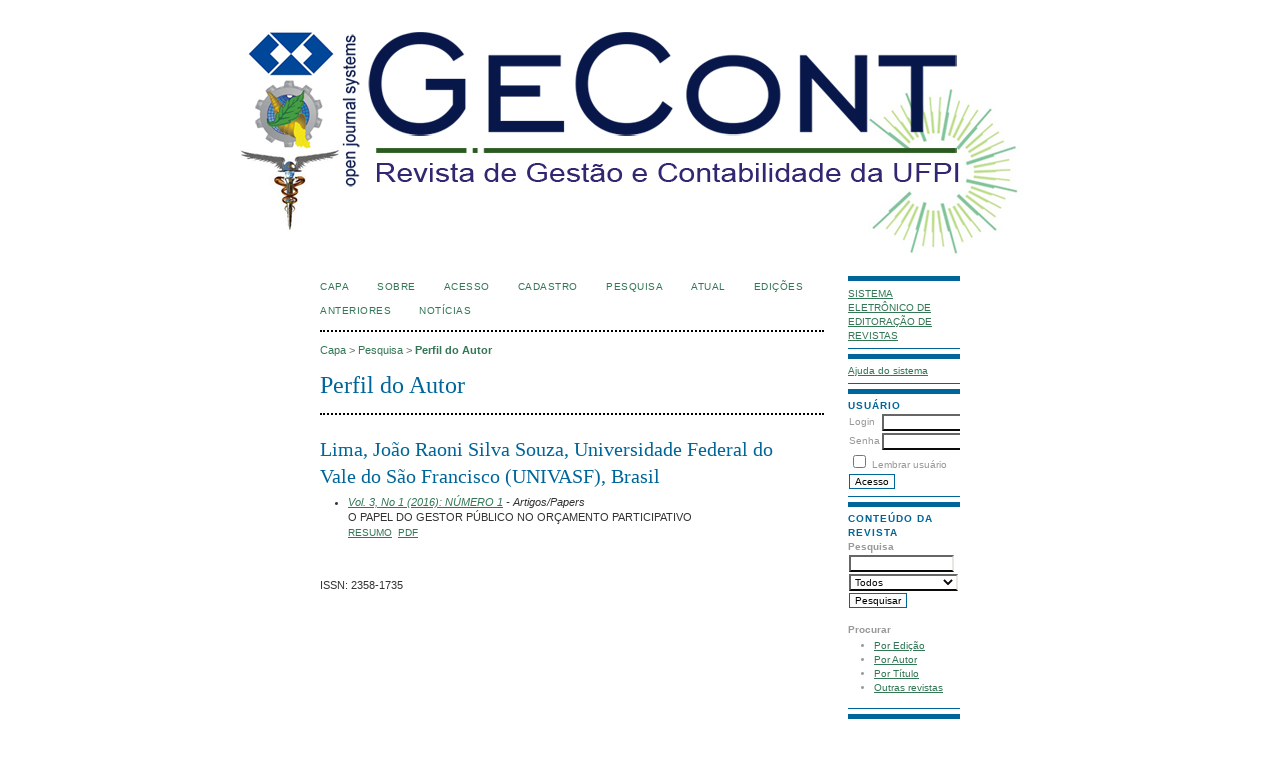

--- FILE ---
content_type: text/html; charset=utf-8
request_url: http://atena.org.br/revista/ojs-2.2.3-06/index.php/GECONT/search/authors/view?firstName=Jo%C3%A3o&middleName=Raoni%20Silva%20Souza&lastName=Lima&affiliation=Universidade%20Federal%20do%20Vale%20do%20S%C3%A3o%20Francisco%20%28UNIVASF%29&country=BR
body_size: 8706
content:
<?xml version="1.0" encoding="UTF-8"?>
<!DOCTYPE html PUBLIC "-//W3C//DTD XHTML 1.0 Transitional//EN"
	"http://www.w3.org/TR/xhtml1/DTD/xhtml1-transitional.dtd">
<html xmlns="http://www.w3.org/1999/xhtml">
<head>
	<meta http-equiv="Content-Type" content="text/html; charset=utf-8" />
	<title>Perfil do Autor</title>
	<meta name="description" content="A Revista de Gestão e Contabilidade da UFPI (GϵECont) é um periódico científico, de acesso aberto a todos os interessados, em formato digital da área de gestão e tem por objetivo difundir e promover o conhecimento na área de Gestão." />
	<meta name="keywords" content="Gestão; Administração;Contabilidade; Análises quantitativas; Qualitativas; Estratégia; Organizações e Gestão da Informação; Gestão de Operações; Logística; Finanças Públicas; Administração Financeira; Recursos Humanos; Administração de Produção" />
	<meta name="generator" content="Sistema Eletrônico de Editoração de Revistas 2.2.3.0" />
	

	<link rel="stylesheet" href="http://atena.org.br/revista/ojs-2.2.3-06/styles/common.css" type="text/css" />

	
	
	<link rel="stylesheet" href="http://atena.org.br/revista/ojs-2.2.3-06/styles/sidebar.css" type="text/css" />		<link rel="stylesheet" href="http://atena.org.br/revista/ojs-2.2.3-06/styles/rightSidebar.css" type="text/css" />	
			<link rel="stylesheet" href="http://atena.org.br/revista/ojs-2.2.3-06/plugins/themes/uncommon/uncommon.css" type="text/css" />
			<link rel="stylesheet" href="http://atena.org.br/revista/ojs-2.2.3-06/public/journals/25/journalStyleSheet.css" type="text/css" />
	
	<script type="text/javascript" src="http://atena.org.br/revista/ojs-2.2.3-06/js/general.js"></script>
	
	<!-- Add javascript required for font sizer -->
	<script type="text/javascript" src="http://atena.org.br/revista/ojs-2.2.3-06/js/sizer.js" ></script>

	<!-- Add stylesheets for the font sizer -->
	<link rel="alternate stylesheet" title="Menor" href="http://atena.org.br/revista/ojs-2.2.3-06/styles/fontSmall.css" type="text/css" />
	<link rel="stylesheet" title="Médio" href="http://atena.org.br/revista/ojs-2.2.3-06/styles/fontMedium.css" type="text/css" />
	<link rel="alternate stylesheet" title="Maior" href="http://atena.org.br/revista/ojs-2.2.3-06/styles/fontLarge.css" type="text/css" />
</head>
<body>
<div id="container">

<div id="header">
<div id="headerTitle">
<h1>
	<img src="http://atena.org.br/revista/ojs-2.2.3-06/public/journals/25/pageHeaderTitleImage_pt_BR.jpg" width="850" height="242" alt="Cabeçalho da página" />
</h1>
</div>
</div>

<div id="body">

	<div id="sidebar">
							<div id="rightSidebar">
				<div class="block" id="sidebarDevelopedBy">
	<a class="blockTitle" href="http://pkp.sfu.ca/ojs/" id="developedBy">Sistema Eletrônico de Editoração de Revistas</a>
</div>	<div class="block" id="sidebarHelp">
	<a class="blockTitle" href="javascript:openHelp('http://atena.org.br/revista/ojs-2.2.3-06/index.php/GECONT/help/view/user/topic/000005')">Ajuda do sistema</a>
</div><div class="block" id="sidebarUser">
			<span class="blockTitle">Usuário</span>
		
						<form method="post" action="http://atena.org.br/revista/ojs-2.2.3-06/index.php/GECONT/login/signIn">
				<table>
					<tr>
						<td><label for="sidebar-username">Login</label></td>
						<td><input type="text" id="sidebar-username" name="username" value="" size="12" maxlength="32" class="textField" /></td>
					</tr>
					<tr>
						<td><label for="sidebar-password">Senha</label></td>
						<td><input type="password" id="sidebar-password" name="password" value="" size="12" maxlength="32" class="textField" /></td>
					</tr>
					<tr>
						<td colspan="2"><input type="checkbox" id="remember" name="remember" value="1" /> <label for="remember">Lembrar usuário</label></td>
					</tr>
					<tr>
						<td colspan="2"><input type="submit" value="Acesso" class="button" /></td>
					</tr>
				</table>
			</form>
			</div><div class="block" id="sidebarNavigation">
	<span class="blockTitle">Conteúdo da Revista</span>
	
	<span class="blockSubtitle">Pesquisa</span>
	<form method="post" action="http://atena.org.br/revista/ojs-2.2.3-06/index.php/GECONT/search/results">
	<table>
	<tr>
		<td><input type="text" id="query" name="query" size="15" maxlength="255" value="" class="textField" /></td>
	</tr>
	<tr>
		<td><select name="searchField" size="1" class="selectMenu">
			<option label="Todos" value="">Todos</option>
<option label="Autor" value="1">Autor</option>
<option label="Título" value="2">Título</option>
<option label="Resumo" value="4">Resumo</option>
<option label="Termos Indexados" value="120">Termos Indexados</option>
<option label="Texto Completo" value="128">Texto Completo</option>

		</select></td>
	</tr>
	<tr>
		<td><input type="submit" value="Pesquisar" class="button" /></td>
	</tr>
	</table>
	</form>
	
	<br />
	
		<span class="blockSubtitle">Procurar</span>
	<ul>
		<li><a href="http://atena.org.br/revista/ojs-2.2.3-06/index.php/GECONT/issue/archive">Por Edição</a></li>
		<li><a href="http://atena.org.br/revista/ojs-2.2.3-06/index.php/GECONT/search/authors">Por Autor</a></li>
		<li><a href="http://atena.org.br/revista/ojs-2.2.3-06/index.php/GECONT/search/titles">Por Título</a></li>
				<li><a href="http://atena.org.br/revista/ojs-2.2.3-06/index.php/index">Outras revistas</a></li>
			</ul>
	</div><div class="block" id="sidebarFontSize">
	<span class="blockTitle">Tamanho de Fonte</span>
	<a href="#" onclick="setFontSize('Pequeno');" class="icon"><img src="http://atena.org.br/revista/ojs-2.2.3-06/templates/images/icons/font_small.gif" alt="Menor" /></a>&nbsp;
	<a href="#" onclick="setFontSize('Médio');" class="icon"><img src="http://atena.org.br/revista/ojs-2.2.3-06/templates/images/icons/font_medium.gif" alt="Médio" /></a>&nbsp;
	<a href="#" onclick="setFontSize('Grande');" class="icon"><img src="http://atena.org.br/revista/ojs-2.2.3-06/templates/images/icons/font_large.gif" alt="Maior" /></a>
</div><div class="block" id="sidebarInformation">
	<span class="blockTitle">Informações</span>
	<ul>
		<li><a href="http://atena.org.br/revista/ojs-2.2.3-06/index.php/GECONT/information/readers">Para Leitores</a></li>		<li><a href="http://atena.org.br/revista/ojs-2.2.3-06/index.php/GECONT/information/authors">Para Autores</a></li>		<li><a href="http://atena.org.br/revista/ojs-2.2.3-06/index.php/GECONT/information/librarians">Para Bibliotecários</a></li>	</ul>
</div>

			</div>
			</div>

<div id="main">
<div id="navbar">
	<ul class="menu">
		<li><a href="http://atena.org.br/revista/ojs-2.2.3-06/index.php/GECONT/index">Capa</a></li>
		<li><a href="http://atena.org.br/revista/ojs-2.2.3-06/index.php/GECONT/about">Sobre</a></li>

					<li><a href="http://atena.org.br/revista/ojs-2.2.3-06/index.php/GECONT/login">Acesso</a></li>
			<li><a href="http://atena.org.br/revista/ojs-2.2.3-06/index.php/GECONT/user/register">Cadastro</a></li>
				<li><a href="http://atena.org.br/revista/ojs-2.2.3-06/index.php/GECONT/search">Pesquisa</a></li>

					<li><a href="http://atena.org.br/revista/ojs-2.2.3-06/index.php/GECONT/issue/current">Atual</a></li>
			<li><a href="http://atena.org.br/revista/ojs-2.2.3-06/index.php/GECONT/issue/archive">Edições Anteriores</a></li>
							<li><a href="http://atena.org.br/revista/ojs-2.2.3-06/index.php/GECONT/announcement">Notícias</a></li>
				

								</ul>
</div>

<div id="breadcrumb">
	<a href="http://atena.org.br/revista/ojs-2.2.3-06/index.php/GECONT/index">Capa</a> &gt;
			<a href="http://atena.org.br/revista/ojs-2.2.3-06/index.php/GECONT/search" class="hierarchyLink">Pesquisa</a> &gt;
		<a href="http://atena.org.br/revista/ojs-2.2.3-06/index.php/GECONT/search/authors/view?firstName=Jo%C3%A3o&amp;middleName=Raoni%20Silva%20Souza&amp;lastName=Lima&amp;affiliation=Universidade%20Federal%20do%20Vale%20do%20S%C3%A3o%20Francisco%20%28UNIVASF%29&amp;country=BR" class="current">Perfil do Autor</a>
</div>

<h2>Perfil do Autor</h2>


<div id="content">
<h3>Lima, João Raoni Silva Souza, Universidade Federal do Vale do São Francisco (UNIVASF), Brasil</h3>
<ul>
									<li>

		<em><a href="http://atena.org.br/revista/ojs-2.2.3-06/index.php/GECONT/issue/view/256">Vol. 3, No 1 (2016): NÚMERO 1</a> - Artigos/Papers</em><br />
		O PAPEL DO GESTOR PÚBLICO NO ORÇAMENTO PARTICIPATIVO<br/>
		<a href="http://atena.org.br/revista/ojs-2.2.3-06/index.php/GECONT/article/view/2703" class="file">Resumo</a>
							&nbsp;<a href="http://atena.org.br/revista/ojs-2.2.3-06/index.php/GECONT/article/view/2703/2240" class="file">PDF</a>
					</li>
	</ul>

<br/><br/>ISSN:&nbsp;2358-1735
</div><!-- content -->
</div><!-- main -->
</div><!-- body -->



</div><!-- container -->
</body>
</html>